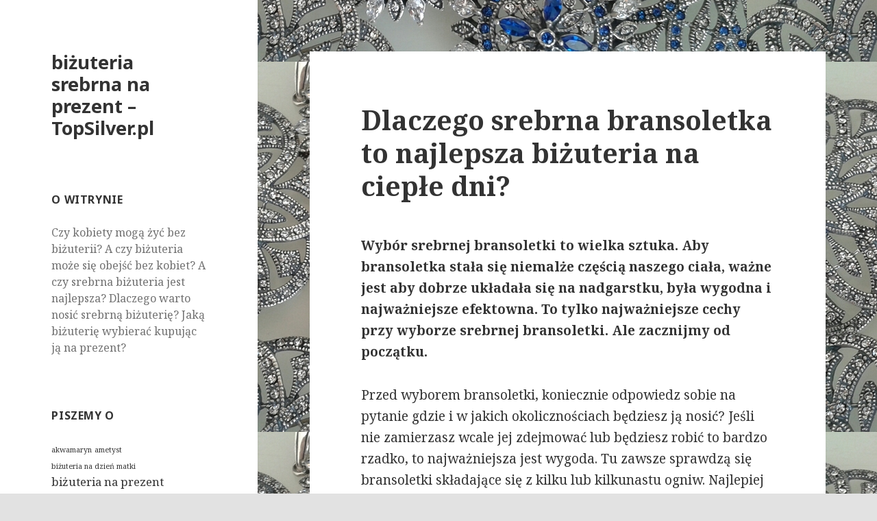

--- FILE ---
content_type: text/html; charset=UTF-8
request_url: http://bizuteria-srebrna.topsilver.pl/2018/06/02/dlaczego-srebrna-bransoletka-to-najlepsza-bizuteria-na-cieple-dni/
body_size: 9386
content:
<!DOCTYPE html>
<html lang="pl-PL" class="no-js">
<head>
	<meta charset="UTF-8">
	<meta name="viewport" content="width=device-width">
	<link rel="profile" href="http://gmpg.org/xfn/11">
	<link rel="pingback" href="http://bizuteria-srebrna.topsilver.pl/xmlrpc.php">
	<!--[if lt IE 9]>
	<script src="http://bizuteria-srebrna.topsilver.pl/wp-content/themes/twentyfifteen/js/html5.js"></script>
	<![endif]-->
	<script>(function(html){html.className = html.className.replace(/\bno-js\b/,'js')})(document.documentElement);</script>
<title>Dlaczego srebrna bransoletka to najlepsza biżuteria na ciepłe dni? &#8211; biżuteria srebrna na prezent &#8211; TopSilver.pl</title>
<link rel='dns-prefetch' href='//maxcdn.bootstrapcdn.com' />
<link rel='dns-prefetch' href='//fonts.googleapis.com' />
<link rel='dns-prefetch' href='//s.w.org' />
<link href='https://fonts.gstatic.com' crossorigin rel='preconnect' />
<link rel="alternate" type="application/rss+xml" title="biżuteria srebrna na prezent - TopSilver.pl &raquo; Kanał z wpisami" href="http://bizuteria-srebrna.topsilver.pl/feed/" />
<link rel="alternate" type="application/rss+xml" title="biżuteria srebrna na prezent - TopSilver.pl &raquo; Kanał z komentarzami" href="http://bizuteria-srebrna.topsilver.pl/comments/feed/" />
<link rel="alternate" type="application/rss+xml" title="biżuteria srebrna na prezent - TopSilver.pl &raquo; Dlaczego srebrna bransoletka to najlepsza biżuteria na ciepłe dni? Kanał z komentarzami" href="http://bizuteria-srebrna.topsilver.pl/2018/06/02/dlaczego-srebrna-bransoletka-to-najlepsza-bizuteria-na-cieple-dni/feed/" />
		<script type="text/javascript">
			window._wpemojiSettings = {"baseUrl":"https:\/\/s.w.org\/images\/core\/emoji\/11.2.0\/72x72\/","ext":".png","svgUrl":"https:\/\/s.w.org\/images\/core\/emoji\/11.2.0\/svg\/","svgExt":".svg","source":{"concatemoji":"http:\/\/bizuteria-srebrna.topsilver.pl\/wp-includes\/js\/wp-emoji-release.min.js?ver=5.1.16"}};
			!function(e,a,t){var n,r,o,i=a.createElement("canvas"),p=i.getContext&&i.getContext("2d");function s(e,t){var a=String.fromCharCode;p.clearRect(0,0,i.width,i.height),p.fillText(a.apply(this,e),0,0);e=i.toDataURL();return p.clearRect(0,0,i.width,i.height),p.fillText(a.apply(this,t),0,0),e===i.toDataURL()}function c(e){var t=a.createElement("script");t.src=e,t.defer=t.type="text/javascript",a.getElementsByTagName("head")[0].appendChild(t)}for(o=Array("flag","emoji"),t.supports={everything:!0,everythingExceptFlag:!0},r=0;r<o.length;r++)t.supports[o[r]]=function(e){if(!p||!p.fillText)return!1;switch(p.textBaseline="top",p.font="600 32px Arial",e){case"flag":return s([55356,56826,55356,56819],[55356,56826,8203,55356,56819])?!1:!s([55356,57332,56128,56423,56128,56418,56128,56421,56128,56430,56128,56423,56128,56447],[55356,57332,8203,56128,56423,8203,56128,56418,8203,56128,56421,8203,56128,56430,8203,56128,56423,8203,56128,56447]);case"emoji":return!s([55358,56760,9792,65039],[55358,56760,8203,9792,65039])}return!1}(o[r]),t.supports.everything=t.supports.everything&&t.supports[o[r]],"flag"!==o[r]&&(t.supports.everythingExceptFlag=t.supports.everythingExceptFlag&&t.supports[o[r]]);t.supports.everythingExceptFlag=t.supports.everythingExceptFlag&&!t.supports.flag,t.DOMReady=!1,t.readyCallback=function(){t.DOMReady=!0},t.supports.everything||(n=function(){t.readyCallback()},a.addEventListener?(a.addEventListener("DOMContentLoaded",n,!1),e.addEventListener("load",n,!1)):(e.attachEvent("onload",n),a.attachEvent("onreadystatechange",function(){"complete"===a.readyState&&t.readyCallback()})),(n=t.source||{}).concatemoji?c(n.concatemoji):n.wpemoji&&n.twemoji&&(c(n.twemoji),c(n.wpemoji)))}(window,document,window._wpemojiSettings);
		</script>
		<style type="text/css">
img.wp-smiley,
img.emoji {
	display: inline !important;
	border: none !important;
	box-shadow: none !important;
	height: 1em !important;
	width: 1em !important;
	margin: 0 .07em !important;
	vertical-align: -0.1em !important;
	background: none !important;
	padding: 0 !important;
}
</style>
	<link rel='stylesheet' id='wp-block-library-css'  href='http://bizuteria-srebrna.topsilver.pl/wp-includes/css/dist/block-library/style.min.css?ver=5.1.16' type='text/css' media='all' />
<link rel='stylesheet' id='cff-css'  href='http://bizuteria-srebrna.topsilver.pl/wp-content/plugins/custom-facebook-feed/css/cff-style.css?ver=2.5.2' type='text/css' media='all' />
<link rel='stylesheet' id='sb-font-awesome-css'  href='https://maxcdn.bootstrapcdn.com/font-awesome/4.7.0/css/font-awesome.min.css?ver=5.1.16' type='text/css' media='all' />
<link rel='stylesheet' id='twentyfifteen-fonts-css'  href='https://fonts.googleapis.com/css?family=Noto+Sans%3A400italic%2C700italic%2C400%2C700%7CNoto+Serif%3A400italic%2C700italic%2C400%2C700%7CInconsolata%3A400%2C700&#038;subset=latin%2Clatin-ext' type='text/css' media='all' />
<link rel='stylesheet' id='genericons-css'  href='http://bizuteria-srebrna.topsilver.pl/wp-content/themes/twentyfifteen/genericons/genericons.css?ver=3.2' type='text/css' media='all' />
<link rel='stylesheet' id='twentyfifteen-style-css'  href='http://bizuteria-srebrna.topsilver.pl/wp-content/themes/twentyfifteen/style.css?ver=5.1.16' type='text/css' media='all' />
<!--[if lt IE 9]>
<link rel='stylesheet' id='twentyfifteen-ie-css'  href='http://bizuteria-srebrna.topsilver.pl/wp-content/themes/twentyfifteen/css/ie.css?ver=20141010' type='text/css' media='all' />
<![endif]-->
<!--[if lt IE 8]>
<link rel='stylesheet' id='twentyfifteen-ie7-css'  href='http://bizuteria-srebrna.topsilver.pl/wp-content/themes/twentyfifteen/css/ie7.css?ver=20141010' type='text/css' media='all' />
<![endif]-->
<script type='text/javascript' src='http://bizuteria-srebrna.topsilver.pl/wp-includes/js/jquery/jquery.js?ver=1.12.4'></script>
<script type='text/javascript' src='http://bizuteria-srebrna.topsilver.pl/wp-includes/js/jquery/jquery-migrate.min.js?ver=1.4.1'></script>
<link rel='https://api.w.org/' href='http://bizuteria-srebrna.topsilver.pl/wp-json/' />
<link rel="EditURI" type="application/rsd+xml" title="RSD" href="http://bizuteria-srebrna.topsilver.pl/xmlrpc.php?rsd" />
<link rel="wlwmanifest" type="application/wlwmanifest+xml" href="http://bizuteria-srebrna.topsilver.pl/wp-includes/wlwmanifest.xml" /> 
<link rel='prev' title='Biżuteria na zamówienie' href='http://bizuteria-srebrna.topsilver.pl/2018/05/25/bizuteria-na-zamowienie/' />
<link rel='next' title='Czas na romantyczny srebrny pierścionek?' href='http://bizuteria-srebrna.topsilver.pl/2018/06/13/czas-na-romantyczny-srebrny-pierscionek/' />
<meta name="generator" content="WordPress 5.1.16" />
<link rel="canonical" href="http://bizuteria-srebrna.topsilver.pl/2018/06/02/dlaczego-srebrna-bransoletka-to-najlepsza-bizuteria-na-cieple-dni/" />
<link rel='shortlink' href='http://bizuteria-srebrna.topsilver.pl/?p=71' />
<link rel="alternate" type="application/json+oembed" href="http://bizuteria-srebrna.topsilver.pl/wp-json/oembed/1.0/embed?url=http%3A%2F%2Fbizuteria-srebrna.topsilver.pl%2F2018%2F06%2F02%2Fdlaczego-srebrna-bransoletka-to-najlepsza-bizuteria-na-cieple-dni%2F" />
<link rel="alternate" type="text/xml+oembed" href="http://bizuteria-srebrna.topsilver.pl/wp-json/oembed/1.0/embed?url=http%3A%2F%2Fbizuteria-srebrna.topsilver.pl%2F2018%2F06%2F02%2Fdlaczego-srebrna-bransoletka-to-najlepsza-bizuteria-na-cieple-dni%2F&#038;format=xml" />
<style type="text/css" id="custom-background-css">
body.custom-background { background-color: #e2e2e2; background-image: url("http://bizuteria-srebrna.topsilver.pl/wp-content/uploads/2018/03/510e5d5de7bd450b88fbd317daec7ec7.jpg"); background-position: center center; background-size: auto; background-repeat: repeat; background-attachment: fixed; }
</style>
	</head>

<body class="post-template-default single single-post postid-71 single-format-standard custom-background">
<div id="page" class="hfeed site">
	<a class="skip-link screen-reader-text" href="#content">Przeskocz do treści</a>

	<div id="sidebar" class="sidebar">
		<header id="masthead" class="site-header" role="banner">
			<div class="site-branding">
										<p class="site-title"><a href="http://bizuteria-srebrna.topsilver.pl/" rel="home">biżuteria srebrna na prezent &#8211; TopSilver.pl</a></p>
									<button class="secondary-toggle">Menu i widgety</button>
			</div><!-- .site-branding -->
		</header><!-- .site-header -->

			<div id="secondary" class="secondary">

		
		
					<div id="widget-area" class="widget-area" role="complementary">
				<aside id="text-3" class="widget widget_text"><h2 class="widget-title">O witrynie</h2>			<div class="textwidget"><p>Czy kobiety mogą żyć bez biżuterii? A czy biżuteria może się obejść bez kobiet? A czy srebrna biżuteria jest najlepsza? Dlaczego warto nosić srebrną biżuterię? Jaką biżuterię wybierać kupując ją na prezent?</p>
</div>
		</aside><aside id="tag_cloud-3" class="widget widget_tag_cloud"><h2 class="widget-title">piszemy o</h2><div class="tagcloud"><ul class='wp-tag-cloud' role='list'>
	<li><a href="http://bizuteria-srebrna.topsilver.pl/tag/akwamaryn/" class="tag-cloud-link tag-link-47 tag-link-position-1" style="font-size: 8pt;" aria-label="akwamaryn (1 element)">akwamaryn</a></li>
	<li><a href="http://bizuteria-srebrna.topsilver.pl/tag/ametyst/" class="tag-cloud-link tag-link-37 tag-link-position-2" style="font-size: 8pt;" aria-label="ametyst (1 element)">ametyst</a></li>
	<li><a href="http://bizuteria-srebrna.topsilver.pl/tag/bizuteria-na-dzien-matki/" class="tag-cloud-link tag-link-19 tag-link-position-3" style="font-size: 8pt;" aria-label="biżuteria na dzień matki (1 element)">biżuteria na dzień matki</a></li>
	<li><a href="http://bizuteria-srebrna.topsilver.pl/tag/bizuteria-na-prezent/" class="tag-cloud-link tag-link-8 tag-link-position-4" style="font-size: 12.581818181818pt;" aria-label="biżuteria na prezent (2 elementy)">biżuteria na prezent</a></li>
	<li><a href="http://bizuteria-srebrna.topsilver.pl/tag/bizuteria-na-zamowienie/" class="tag-cloud-link tag-link-38 tag-link-position-5" style="font-size: 20.218181818182pt;" aria-label="biżuteria na zamówienie (5 elementów)">biżuteria na zamówienie</a></li>
	<li><a href="http://bizuteria-srebrna.topsilver.pl/tag/broszka/" class="tag-cloud-link tag-link-40 tag-link-position-6" style="font-size: 8pt;" aria-label="broszka (1 element)">broszka</a></li>
	<li><a href="http://bizuteria-srebrna.topsilver.pl/tag/brylanty/" class="tag-cloud-link tag-link-42 tag-link-position-7" style="font-size: 8pt;" aria-label="brylanty (1 element)">brylanty</a></li>
	<li><a href="http://bizuteria-srebrna.topsilver.pl/tag/bursztyn/" class="tag-cloud-link tag-link-31 tag-link-position-8" style="font-size: 12.581818181818pt;" aria-label="bursztyn (2 elementy)">bursztyn</a></li>
	<li><a href="http://bizuteria-srebrna.topsilver.pl/tag/cyrkonia/" class="tag-cloud-link tag-link-29 tag-link-position-9" style="font-size: 8pt;" aria-label="cyrkonia (1 element)">cyrkonia</a></li>
	<li><a href="http://bizuteria-srebrna.topsilver.pl/tag/cyrkonie/" class="tag-cloud-link tag-link-43 tag-link-position-10" style="font-size: 8pt;" aria-label="cyrkonie (1 element)">cyrkonie</a></li>
	<li><a href="http://bizuteria-srebrna.topsilver.pl/tag/duze-srebrne-pierscionki/" class="tag-cloud-link tag-link-22 tag-link-position-11" style="font-size: 8pt;" aria-label="duże srebrne pierścionki (1 element)">duże srebrne pierścionki</a></li>
	<li><a href="http://bizuteria-srebrna.topsilver.pl/tag/dlugie-wiszaca-kolczyki/" class="tag-cloud-link tag-link-7 tag-link-position-12" style="font-size: 15.636363636364pt;" aria-label="długie wiszące kolczyki (3 elementy)">długie wiszące kolczyki</a></li>
	<li><a href="http://bizuteria-srebrna.topsilver.pl/tag/granat/" class="tag-cloud-link tag-link-44 tag-link-position-13" style="font-size: 8pt;" aria-label="granat (1 element)">granat</a></li>
	<li><a href="http://bizuteria-srebrna.topsilver.pl/tag/kamea/" class="tag-cloud-link tag-link-20 tag-link-position-14" style="font-size: 12.581818181818pt;" aria-label="kamea (2 elementy)">kamea</a></li>
	<li><a href="http://bizuteria-srebrna.topsilver.pl/tag/kolczyki/" class="tag-cloud-link tag-link-4 tag-link-position-15" style="font-size: 22pt;" aria-label="kolczyki (6 elementów)">kolczyki</a></li>
	<li><a href="http://bizuteria-srebrna.topsilver.pl/tag/koral/" class="tag-cloud-link tag-link-36 tag-link-position-16" style="font-size: 8pt;" aria-label="koral (1 element)">koral</a></li>
	<li><a href="http://bizuteria-srebrna.topsilver.pl/tag/krysztal/" class="tag-cloud-link tag-link-30 tag-link-position-17" style="font-size: 8pt;" aria-label="kryształ (1 element)">kryształ</a></li>
	<li><a href="http://bizuteria-srebrna.topsilver.pl/tag/lizbona/" class="tag-cloud-link tag-link-48 tag-link-position-18" style="font-size: 8pt;" aria-label="Lizbona (1 element)">Lizbona</a></li>
	<li><a href="http://bizuteria-srebrna.topsilver.pl/tag/na-biglu/" class="tag-cloud-link tag-link-26 tag-link-position-19" style="font-size: 8pt;" aria-label="na biglu (1 element)">na biglu</a></li>
	<li><a href="http://bizuteria-srebrna.topsilver.pl/tag/naszyjnik/" class="tag-cloud-link tag-link-56 tag-link-position-20" style="font-size: 12.581818181818pt;" aria-label="naszyjnik (2 elementy)">naszyjnik</a></li>
	<li><a href="http://bizuteria-srebrna.topsilver.pl/tag/na-zapieciu-angielskim/" class="tag-cloud-link tag-link-6 tag-link-position-21" style="font-size: 18.181818181818pt;" aria-label="na zapięciu angielskim (4 elementy)">na zapięciu angielskim</a></li>
	<li><a href="http://bizuteria-srebrna.topsilver.pl/tag/obraczki/" class="tag-cloud-link tag-link-33 tag-link-position-22" style="font-size: 8pt;" aria-label="obrączki (1 element)">obrączki</a></li>
	<li><a href="http://bizuteria-srebrna.topsilver.pl/tag/perla/" class="tag-cloud-link tag-link-34 tag-link-position-23" style="font-size: 8pt;" aria-label="perła (1 element)">perła</a></li>
	<li><a href="http://bizuteria-srebrna.topsilver.pl/tag/pierscionek/" class="tag-cloud-link tag-link-39 tag-link-position-24" style="font-size: 8pt;" aria-label="pierścionek (1 element)">pierścionek</a></li>
	<li><a href="http://bizuteria-srebrna.topsilver.pl/tag/pierscionki/" class="tag-cloud-link tag-link-32 tag-link-position-25" style="font-size: 8pt;" aria-label="pierścionki (1 element)">pierścionki</a></li>
	<li><a href="http://bizuteria-srebrna.topsilver.pl/tag/rubin/" class="tag-cloud-link tag-link-35 tag-link-position-26" style="font-size: 8pt;" aria-label="rubin (1 element)">rubin</a></li>
	<li><a href="http://bizuteria-srebrna.topsilver.pl/tag/spinki-mankietowe/" class="tag-cloud-link tag-link-41 tag-link-position-27" style="font-size: 8pt;" aria-label="spinki mankietowe (1 element)">spinki mankietowe</a></li>
	<li><a href="http://bizuteria-srebrna.topsilver.pl/tag/srebrna-bransoletka/" class="tag-cloud-link tag-link-17 tag-link-position-28" style="font-size: 8pt;" aria-label="srebrna bransoletka (1 element)">srebrna bransoletka</a></li>
	<li><a href="http://bizuteria-srebrna.topsilver.pl/tag/srebrna-broszka/" class="tag-cloud-link tag-link-13 tag-link-position-29" style="font-size: 15.636363636364pt;" aria-label="srebrna broszka (3 elementy)">srebrna broszka</a></li>
	<li><a href="http://bizuteria-srebrna.topsilver.pl/tag/srebrne-kolczyki/" class="tag-cloud-link tag-link-9 tag-link-position-30" style="font-size: 20.218181818182pt;" aria-label="srebrne kolczyki (5 elementów)">srebrne kolczyki</a></li>
	<li><a href="http://bizuteria-srebrna.topsilver.pl/tag/srebrne-pierscionki/" class="tag-cloud-link tag-link-21 tag-link-position-31" style="font-size: 8pt;" aria-label="srebrne pierscionki (1 element)">srebrne pierscionki</a></li>
	<li><a href="http://bizuteria-srebrna.topsilver.pl/tag/srebrne-rozety/" class="tag-cloud-link tag-link-27 tag-link-position-32" style="font-size: 8pt;" aria-label="srebrne rozety (1 element)">srebrne rozety</a></li>
	<li><a href="http://bizuteria-srebrna.topsilver.pl/tag/srebrne-sygnety/" class="tag-cloud-link tag-link-23 tag-link-position-33" style="font-size: 8pt;" aria-label="srebrne sygnety (1 element)">srebrne sygnety</a></li>
	<li><a href="http://bizuteria-srebrna.topsilver.pl/tag/srebrne-lancuszki/" class="tag-cloud-link tag-link-16 tag-link-position-34" style="font-size: 8pt;" aria-label="srebrne łańcuszki (1 element)">srebrne łańcuszki</a></li>
	<li><a href="http://bizuteria-srebrna.topsilver.pl/tag/srebrny-komplet/" class="tag-cloud-link tag-link-18 tag-link-position-35" style="font-size: 8pt;" aria-label="srebrny komplet (1 element)">srebrny komplet</a></li>
	<li><a href="http://bizuteria-srebrna.topsilver.pl/tag/srebrny-pierscionek/" class="tag-cloud-link tag-link-12 tag-link-position-36" style="font-size: 8pt;" aria-label="srebrny pierścionek (1 element)">srebrny pierścionek</a></li>
	<li><a href="http://bizuteria-srebrna.topsilver.pl/tag/srebro/" class="tag-cloud-link tag-link-49 tag-link-position-37" style="font-size: 8pt;" aria-label="srebro (1 element)">srebro</a></li>
	<li><a href="http://bizuteria-srebrna.topsilver.pl/tag/srebro-dla-mezczyzny/" class="tag-cloud-link tag-link-50 tag-link-position-38" style="font-size: 8pt;" aria-label="srebro dla mężczyzny (1 element)">srebro dla mężczyzny</a></li>
	<li><a href="http://bizuteria-srebrna.topsilver.pl/tag/szafir/" class="tag-cloud-link tag-link-28 tag-link-position-39" style="font-size: 15.636363636364pt;" aria-label="szafir (3 elementy)">szafir</a></li>
	<li><a href="http://bizuteria-srebrna.topsilver.pl/tag/sztyft/" class="tag-cloud-link tag-link-25 tag-link-position-40" style="font-size: 8pt;" aria-label="sztyft (1 element)">sztyft</a></li>
	<li><a href="http://bizuteria-srebrna.topsilver.pl/tag/sztyfty/" class="tag-cloud-link tag-link-5 tag-link-position-41" style="font-size: 15.636363636364pt;" aria-label="sztyfty (3 elementy)">sztyfty</a></li>
	<li><a href="http://bizuteria-srebrna.topsilver.pl/tag/tabela-rozmiarow/" class="tag-cloud-link tag-link-15 tag-link-position-42" style="font-size: 8pt;" aria-label="tabela rozmiarów (1 element)">tabela rozmiarów</a></li>
	<li><a href="http://bizuteria-srebrna.topsilver.pl/tag/wkretki/" class="tag-cloud-link tag-link-11 tag-link-position-43" style="font-size: 12.581818181818pt;" aria-label="wkrętki (2 elementy)">wkrętki</a></li>
	<li><a href="http://bizuteria-srebrna.topsilver.pl/tag/zapiecie-angielskie/" class="tag-cloud-link tag-link-10 tag-link-position-44" style="font-size: 12.581818181818pt;" aria-label="zapięcie angielskie (2 elementy)">zapięcie angielskie</a></li>
	<li><a href="http://bizuteria-srebrna.topsilver.pl/tag/znaki-zodiaku/" class="tag-cloud-link tag-link-14 tag-link-position-45" style="font-size: 8pt;" aria-label="znaki zodiaku (1 element)">znaki zodiaku</a></li>
</ul>
</div>
</aside><aside id="text-2" class="widget widget_text"><h2 class="widget-title">TopSilver.pl</h2>			<div class="textwidget"><p><strong>Adres</strong><br />
ul Wita Stwosza 12/a2</p>
<p>83-000 Pruszcz Gdański</p>
<p><strong>Godziny</strong><br />
Poniedziałek—piątek: 8:00–18:00</p>
</div>
		</aside><aside id="search-3" class="widget widget_search"><h2 class="widget-title">Szukaj</h2><form role="search" method="get" class="search-form" action="http://bizuteria-srebrna.topsilver.pl/">
				<label>
					<span class="screen-reader-text">Szukaj:</span>
					<input type="search" class="search-field" placeholder="Szukaj &hellip;" value="" name="s" />
				</label>
				<input type="submit" class="search-submit screen-reader-text" value="Szukaj" />
			</form></aside>			</div><!-- .widget-area -->
		
	</div><!-- .secondary -->

	</div><!-- .sidebar -->

	<div id="content" class="site-content">

	<div id="primary" class="content-area">
		<main id="main" class="site-main" role="main">

		
<article id="post-71" class="post-71 post type-post status-publish format-standard hentry category-bez-kategorii">
	
	<header class="entry-header">
		<h1 class="entry-title">Dlaczego srebrna bransoletka to najlepsza biżuteria na ciepłe dni?</h1>	</header><!-- .entry-header -->

	<div class="entry-content">
		<p><b>Wybór srebrnej bransoletki to wielka sztuka. Aby bransoletka stała się niemalże częścią naszego ciała, ważne jest aby dobrze układała się na nadgarstku, była wygodna i najważniejsze efektowna. To tylko najważniejsze cechy przy wyborze srebrnej bransoletki. Ale zacznijmy od początku. </b></p>
<p>Przed wyborem bransoletki, koniecznie odpowiedz sobie na pytanie gdzie i w jakich okolicznościach będziesz ją nosić? Jeśli nie zamierzasz wcale jej zdejmować lub będziesz robić to bardzo rzadko, to najważniejsza jest wygoda. Tu zawsze sprawdzą się bransoletki składające się z kilku lub kilkunastu ogniw. Najlepiej połączone poprzez luźno polutowanie ogniwa bransoletki lub połączone za pomocą podwójnych srebrnych kółek.</p>
<figure id="attachment_72" aria-describedby="caption-attachment-72" style="width: 300px" class="wp-caption aligncenter"><a href="https://www.topsilver.pl/beska-srebrna-bransoletka-z-bursztynem-koniakowym-id-65"><img class="size-medium wp-image-72" src="http://bizuteria-srebrna.topsilver.pl/wp-content/uploads/2018/05/kondon-300x233.jpg" alt="srebrna bransoletka z bursztynem" width="300" height="233" srcset="http://bizuteria-srebrna.topsilver.pl/wp-content/uploads/2018/05/kondon-300x233.jpg 300w, http://bizuteria-srebrna.topsilver.pl/wp-content/uploads/2018/05/kondon.jpg 450w" sizes="(max-width: 300px) 100vw, 300px" /></a><figcaption id="caption-attachment-72" class="wp-caption-text">srebrna bransoletka z bursztynem</figcaption></figure>
<p>Te kilka lub kilkanaście ogniw ozdobnych bransoletki daje pewność,że bransoletka będzie się wygodnie układać. A mocowanie ogniw daje pewność że się nie przerwie. Jeśli do tego wybierzesz bransoletkę która ma zakuwane kamienie (np. Alis) to masz pewność że ta biżuteria jest niezniszczalna. Nie żartuję!</p>
<figure id="attachment_73" aria-describedby="caption-attachment-73" style="width: 300px" class="wp-caption aligncenter"><a href="https://www.topsilver.pl/alis-srebrna-bransoletka-z-akwamarynem-id-660"><img class="size-medium wp-image-73" src="http://bizuteria-srebrna.topsilver.pl/wp-content/uploads/2018/05/087644cd97cb4001bd439bb65518abd1-300x233.jpg" alt="srebrna bransoletka z akwamarynem" width="300" height="233" srcset="http://bizuteria-srebrna.topsilver.pl/wp-content/uploads/2018/05/087644cd97cb4001bd439bb65518abd1-300x233.jpg 300w, http://bizuteria-srebrna.topsilver.pl/wp-content/uploads/2018/05/087644cd97cb4001bd439bb65518abd1.jpg 450w" sizes="(max-width: 300px) 100vw, 300px" /></a><figcaption id="caption-attachment-73" class="wp-caption-text">srebrna bransoletka z akwamarynem</figcaption></figure>
<p>Jeśli szukasz wygodnej bransoletki a zarazem takiej która ma przykuwać uwagę to warto rozważyć taką składająca się z mniejszej ilości ogniw. Taka która składa się np. z 6 ogniw daje wciąż komfortowe użytkowanie no i pewność że ogniwo jest większe a najczęściej jest z większym, bardziej widocznym kamieniem. Spójrz na ten model:</p>
<figure id="attachment_74" aria-describedby="caption-attachment-74" style="width: 300px" class="wp-caption aligncenter"><a href="https://www.topsilver.pl/penelopa-srebrna-bransoletka-z-ametystem-i-krysztalkami--id-973"><img class="size-medium wp-image-74" src="http://bizuteria-srebrna.topsilver.pl/wp-content/uploads/2018/05/749f3f67b6be4ba3a5dc370d85cfce06-300x195.jpg" alt="srebrna bransoletka z ametsytem" width="300" height="195" srcset="http://bizuteria-srebrna.topsilver.pl/wp-content/uploads/2018/05/749f3f67b6be4ba3a5dc370d85cfce06-300x195.jpg 300w, http://bizuteria-srebrna.topsilver.pl/wp-content/uploads/2018/05/749f3f67b6be4ba3a5dc370d85cfce06.jpg 558w" sizes="(max-width: 300px) 100vw, 300px" /></a><figcaption id="caption-attachment-74" class="wp-caption-text">srebrna bransoletka z ametystem</figcaption></figure>
<p>Ma się błyszczeć, ma migać no i być piękna&#8230; tak to jest odpowiedź na pytania jakie sobie stawiamy przy wyborze bransoletki. A taka odpowiedź dotyczy srebrnej bransolety, którą zakładamy na wyjątkowe okazję. Jesteśmy w stanie znieść te drobne niewygody, ważne aby bransoletka robiła piorunujące wrażenie. Tu zdecydowanie sprawdzają się duże kamienie, zakute w duże srebrne elementy dekoracyjne. Takie gabaryty sprawiają że tych elementów jest zazwyczaj nie więcej jak cztery. Tym samym bransoletka jest zdecydowanie sztywniejsza niż wcześniej wymieniane (ważna uwaga: tu kluczowe znaczenie ma odpowiednie dobranie długości bransoletki).</p>
<figure id="attachment_75" aria-describedby="caption-attachment-75" style="width: 300px" class="wp-caption aligncenter"><a href="https://www.topsilver.pl/ravena-srebrna-bransoletka-z-rubinem-id-692"><img class="size-medium wp-image-75" src="http://bizuteria-srebrna.topsilver.pl/wp-content/uploads/2018/05/str-kompot-br2-300x233.jpg" alt="srebrna bransoletka z rubinami" width="300" height="233" srcset="http://bizuteria-srebrna.topsilver.pl/wp-content/uploads/2018/05/str-kompot-br2-300x233.jpg 300w, http://bizuteria-srebrna.topsilver.pl/wp-content/uploads/2018/05/str-kompot-br2.jpg 450w" sizes="(max-width: 300px) 100vw, 300px" /></a><figcaption id="caption-attachment-75" class="wp-caption-text">srebrna bransoletka z rubinami</figcaption></figure>
<p>No i przechodzimy do deseru – czyli srebrnych bransolet, które są w dużej części sztywne. Taką bransoletę (jak ta poniżej) przed założeniem dobrze jest odpowiednio dogiąć, dopasować do naszego nadgarstka. Bez obaw srebro to plastyczny metal i nie ma możliwości aby podczas takiego zabiegu pękło. Efekt gwiazdy wieczoru mamy zapewniony, szerokość bransolety, piękny kamień niebanalne wzornictwo – zawsze będzie przykuwać uwagę.</p>
<figure id="attachment_76" aria-describedby="caption-attachment-76" style="width: 300px" class="wp-caption aligncenter"><a href="https://www.topsilver.pl/columbia-srebrna-bransoleta-z-granatem-id-1948"><img class="size-medium wp-image-76" src="http://bizuteria-srebrna.topsilver.pl/wp-content/uploads/2018/05/f05f5a50e9f54167afa38d9eab2a9d4f-300x236.jpg" alt="srebrna bransoletka z granatem" width="300" height="236" srcset="http://bizuteria-srebrna.topsilver.pl/wp-content/uploads/2018/05/f05f5a50e9f54167afa38d9eab2a9d4f-300x236.jpg 300w, http://bizuteria-srebrna.topsilver.pl/wp-content/uploads/2018/05/f05f5a50e9f54167afa38d9eab2a9d4f.jpg 490w" sizes="(max-width: 300px) 100vw, 300px" /></a><figcaption id="caption-attachment-76" class="wp-caption-text">srebrna bransoletka z granatem</figcaption></figure>
<p>Oczywiście istnieją także miksy tych wariantów bransoletek. Bransoletka składająca się z sześciu elementów która po założeniu okazuje się być dość sztywną ale nadającą się do noszenia na co dzień.</p>
<figure id="attachment_77" aria-describedby="caption-attachment-77" style="width: 300px" class="wp-caption aligncenter"><a href="https://www.topsilver.pl/melisa-srebrna-bransoletka-ze-szmaragdem--id-1907"><img class="size-medium wp-image-77" src="http://bizuteria-srebrna.topsilver.pl/wp-content/uploads/2018/05/926bff098c704be3ac6f7cf5bab3f26d-300x193.jpg" alt="srebrna bransoletka ze szmaragdem" width="300" height="193" srcset="http://bizuteria-srebrna.topsilver.pl/wp-content/uploads/2018/05/926bff098c704be3ac6f7cf5bab3f26d-300x193.jpg 300w, http://bizuteria-srebrna.topsilver.pl/wp-content/uploads/2018/05/926bff098c704be3ac6f7cf5bab3f26d.jpg 490w" sizes="(max-width: 300px) 100vw, 300px" /></a><figcaption id="caption-attachment-77" class="wp-caption-text">srebrna bransoletka ze szmaragdem</figcaption></figure>
<p>Albo taka która błyszczy, miga no i jest piękna a przy okazji jest niesamowicie wygodna bo ma 10 polutowanych ogniw. Nie ma szans aby stało się z nią coś złego. Zakładasz, nosisz, a ta błyszczy i miga:)</p>
<figure id="attachment_78" aria-describedby="caption-attachment-78" style="width: 300px" class="wp-caption aligncenter"><a href="https://www.topsilver.pl/szafirowe-lzy-srebrna-bransoletka-z-szafirami-id-2345"><img class="size-medium wp-image-78" src="http://bizuteria-srebrna.topsilver.pl/wp-content/uploads/2018/05/szafirowe-lzy-brans1-300x233.jpg" alt="szafirowe lzy srebrna bransoletka" width="300" height="233" srcset="http://bizuteria-srebrna.topsilver.pl/wp-content/uploads/2018/05/szafirowe-lzy-brans1-300x233.jpg 300w, http://bizuteria-srebrna.topsilver.pl/wp-content/uploads/2018/05/szafirowe-lzy-brans1.jpg 450w" sizes="(max-width: 300px) 100vw, 300px" /></a><figcaption id="caption-attachment-78" class="wp-caption-text">szafirowe łzy srebrna bransoletka</figcaption></figure>
<p>O wyborze kamienia, o dopasowaniu go do ulubionej palety kolorów, albo do swojego znaku zodiaku – <a href="http://bizuteria-srebrna.topsilver.pl/2018/04/25/jaki-kamien-jubilerski-dla-twojego-znaku-zodiaku/">pisaliśmy tu</a>. A na zakończenie dodam, że jeśli jest bransoletka która bardzo Ci się podoba ale jest z długa, za krótka, lub chcesz ją mieć w innym zestawie kamieni, to napisz do nas lub zadzwoń – wykonamy taką biżuterię na zamówienie dla Ciebie.</p>
	</div><!-- .entry-content -->

	
	<footer class="entry-footer">
		<span class="posted-on"><span class="screen-reader-text">Opublikowano </span><a href="http://bizuteria-srebrna.topsilver.pl/2018/06/02/dlaczego-srebrna-bransoletka-to-najlepsza-bizuteria-na-cieple-dni/" rel="bookmark"><time class="entry-date published" datetime="2018-06-02T17:35:14+01:00">2 czerwca 2018</time><time class="updated" datetime="2018-05-22T17:49:45+01:00">22 maja 2018</time></a></span><span class="byline"><span class="author vcard"><span class="screen-reader-text">Autor </span><a class="url fn n" href="http://bizuteria-srebrna.topsilver.pl/author/123topsilver321/">123topsilver321</a></span></span>			</footer><!-- .entry-footer -->

</article><!-- #post-## -->

<div id="comments" class="comments-area">

	
	
		<div id="respond" class="comment-respond">
		<h3 id="reply-title" class="comment-reply-title">Dodaj komentarz <small><a rel="nofollow" id="cancel-comment-reply-link" href="/2018/06/02/dlaczego-srebrna-bransoletka-to-najlepsza-bizuteria-na-cieple-dni/#respond" style="display:none;">Anuluj pisanie odpowiedzi</a></small></h3>			<form action="http://bizuteria-srebrna.topsilver.pl/wp-comments-post.php" method="post" id="commentform" class="comment-form" novalidate>
				<p class="comment-notes"><span id="email-notes">Twój adres e-mail nie zostanie opublikowany.</span> Wymagane pola są oznaczone <span class="required">*</span></p><p class="comment-form-comment"><label for="comment">Komentarz</label> <textarea id="comment" name="comment" cols="45" rows="8" maxlength="65525" required="required"></textarea></p><p class="comment-form-author"><label for="author">Nazwa <span class="required">*</span></label> <input id="author" name="author" type="text" value="" size="30" maxlength="245" required='required' /></p>
<p class="comment-form-email"><label for="email">E-mail <span class="required">*</span></label> <input id="email" name="email" type="email" value="" size="30" maxlength="100" aria-describedby="email-notes" required='required' /></p>
<p class="comment-form-url"><label for="url">Witryna internetowa</label> <input id="url" name="url" type="url" value="" size="30" maxlength="200" /></p>
<p class="form-submit"><input name="submit" type="submit" id="submit" class="submit" value="Opublikuj komentarz" /> <input type='hidden' name='comment_post_ID' value='71' id='comment_post_ID' />
<input type='hidden' name='comment_parent' id='comment_parent' value='0' />
</p>			</form>
			</div><!-- #respond -->
	
</div><!-- .comments-area -->

	<nav class="navigation post-navigation" role="navigation">
		<h2 class="screen-reader-text">Nawigacja wpisu</h2>
		<div class="nav-links"><div class="nav-previous"><a href="http://bizuteria-srebrna.topsilver.pl/2018/05/25/bizuteria-na-zamowienie/" rel="prev"><span class="meta-nav" aria-hidden="true">Poprzednie</span> <span class="screen-reader-text">Poprzedni wpis:</span> <span class="post-title">Biżuteria na zamówienie</span></a></div><div class="nav-next"><a href="http://bizuteria-srebrna.topsilver.pl/2018/06/13/czas-na-romantyczny-srebrny-pierscionek/" rel="next"><span class="meta-nav" aria-hidden="true">Dalej</span> <span class="screen-reader-text">Następny wpis:</span> <span class="post-title">Czas na romantyczny srebrny pierścionek?</span></a></div></div>
	</nav>
		</main><!-- .site-main -->
	</div><!-- .content-area -->


	</div><!-- .site-content -->

	<footer id="colophon" class="site-footer" role="contentinfo">
		<div class="site-info">
						<a href="https://pl.wordpress.org/">Dumnie wspierane przez WordPressa</a>
		</div><!-- .site-info -->
	</footer><!-- .site-footer -->

</div><!-- .site -->

<!-- Custom Facebook Feed JS -->
<script type="text/javascript">
var cfflinkhashtags = "true";
</script>
<script type='text/javascript' src='http://bizuteria-srebrna.topsilver.pl/wp-content/plugins/custom-facebook-feed/js/cff-scripts.js?ver=2.5.2'></script>
<script type='text/javascript' src='http://bizuteria-srebrna.topsilver.pl/wp-content/themes/twentyfifteen/js/skip-link-focus-fix.js?ver=20141010'></script>
<script type='text/javascript' src='http://bizuteria-srebrna.topsilver.pl/wp-includes/js/comment-reply.min.js?ver=5.1.16'></script>
<script type='text/javascript'>
/* <![CDATA[ */
var screenReaderText = {"expand":"<span class=\"screen-reader-text\">rozwi\u0144 menu potomne<\/span>","collapse":"<span class=\"screen-reader-text\">zwi\u0144 menu potomne<\/span>"};
/* ]]> */
</script>
<script type='text/javascript' src='http://bizuteria-srebrna.topsilver.pl/wp-content/themes/twentyfifteen/js/functions.js?ver=20150330'></script>
<script type='text/javascript' src='http://bizuteria-srebrna.topsilver.pl/wp-includes/js/wp-embed.min.js?ver=5.1.16'></script>

</body>
</html>
